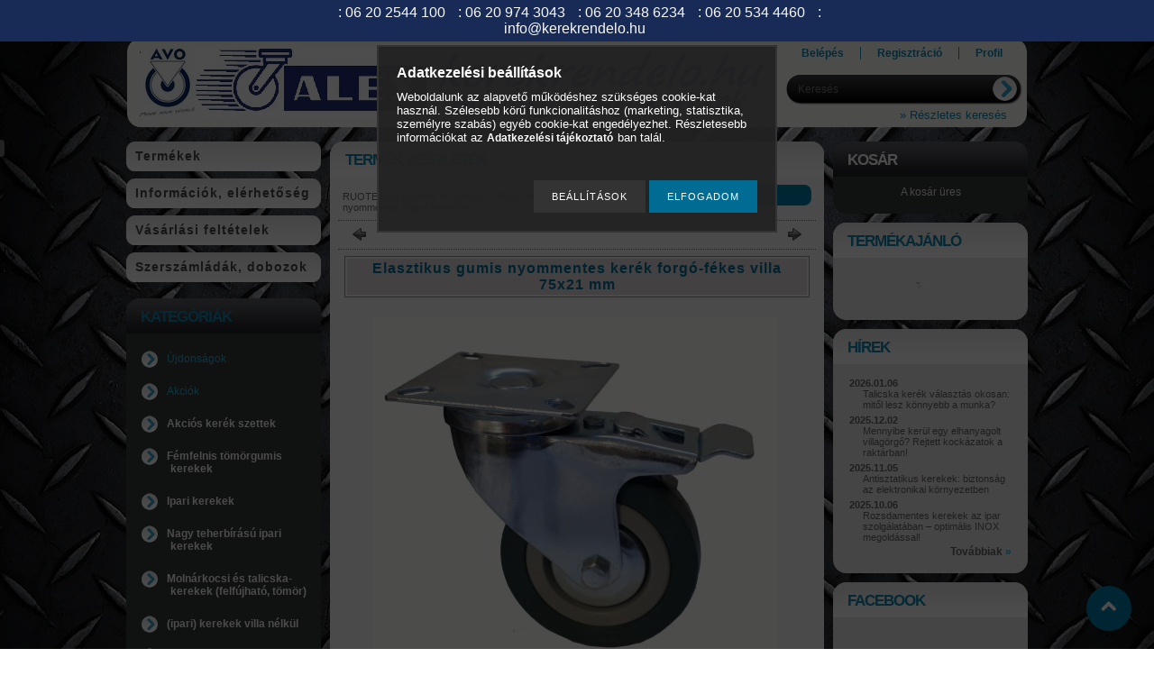

--- FILE ---
content_type: text/html; charset=UTF-8
request_url: https://www.kerekrendelo.hu/Elasztikus-gumis-nyommentes-kerek-forgo-fekes-vill
body_size: 16845
content:
<!DOCTYPE html PUBLIC "-//W3C//DTD XHTML 1.0 Transitional//EN" "http://www.w3.org/TR/xhtml1/DTD/xhtml1-transitional.dtd">
<html xmlns="http://www.w3.org/1999/xhtml" lang="hu" xml:lang="hu" lang="hu" xml:lang="hu" style="background-image:url(https://www.kerekrendelo.hu/shop_pic.php?time=1428929578&width=[element_width]&height=[element_height]&design_element=background_slide_0.jpg);">
<head>
<meta http-equiv="Content-Type" content="text/html; charset=utf-8">
<meta http-equiv="Content-Language" content="HU">
<meta http-equiv="Cache-Control" content="no-cache">
<meta name="description" content="Polipropilén kerék elasztikus gumis nyommentes futófelülettel. Préselt acél villaszerkezet. átmérő: 75 mm teherbírás: 60 kg">
<meta name="robots" content="index, follow">
<meta http-equiv="X-UA-Compatible" content="IE=Edge">
<meta property="og:site_name" content="Kerékrendelő (ipari kerekek és görgők)" />
<meta property="og:title" content="Elasztikus gumis nyommentes kerék forgó-fékes villa 75x21 mm">
<meta property="og:description" content="Polipropilén kerék elasztikus gumis nyommentes futófelülettel. Préselt acél villaszerkezet. átmérő: 75 mm teherbírás: 60 kg">
<meta property="og:type" content="product">
<meta property="og:url" content="https://www.kerekrendelo.hu/Elasztikus-gumis-nyommentes-kerek-forgo-fekes-vill">
<meta property="og:image" content="https://www.kerekrendelo.hu/img/4153/240BISP/240BISP.jpg">
<meta name="google-site-verification" content="_D_qlUPwWikD3izmbteyhgeK5awMYo9MIn4nPIaJV2A">
<meta property="fb:admins" content="662066057202494">

<title>Elasztikus gumis nyommentes kerék forgó-fékes villa 75x21 mm</title>


<script type="text/javascript">
var service_type="shop";
var shop_url_main="https://www.kerekrendelo.hu";
var actual_lang="hu";
var money_len="0";
var money_thousend=" ";
var money_dec=",";
var shop_id=4153;
var unas_design_url="https:"+"/"+"/"+"www.kerekrendelo.hu"+"/"+"!common_design"+"/"+"custom"+"/"+"kerekrendelo.unas.hu"+"/";
var unas_design_code='0';
var unas_base_design_code='1';
var unas_design_ver=2;
var unas_design_subver=0;
var unas_shop_url='https://www.kerekrendelo.hu';
var config_plus=new Array();
config_plus['product_tooltip']=1;
config_plus['cart_redirect']=1;
config_plus['money_type']='Ft';
config_plus['money_type_display']='Ft';
var lang_text=new Array();

var UNAS = UNAS || {};
UNAS.shop={"base_url":'https://www.kerekrendelo.hu',"domain":'www.kerekrendelo.hu',"username":'kerekrendelo.unas.hu',"id":4153,"lang":'hu',"currency_type":'Ft',"currency_code":'HUF',"currency_rate":'1',"currency_length":0,"base_currency_length":0,"canonical_url":'https://www.kerekrendelo.hu/Elasztikus-gumis-nyommentes-kerek-forgo-fekes-vill'};
UNAS.design={"code":'0',"page":'artdet'};
UNAS.api_auth="48251b123394ae1474cf55d0deb89ad2";
UNAS.customer={"email":'',"id":0,"group_id":0,"without_registration":0};
UNAS.shop["category_id"]="189892";
UNAS.shop["sku"]="240BISP";
UNAS.shop["product_id"]="126962484";
UNAS.shop["only_private_customer_can_purchase"] = false;
 

UNAS.text = {
    "button_overlay_close": `Bezár`,
    "popup_window": `Felugró ablak`,
    "list": `lista`,
    "updating_in_progress": `frissítés folyamatban`,
    "updated": `frissítve`,
    "is_opened": `megnyitva`,
    "is_closed": `bezárva`,
    "deleted": `törölve`,
    "consent_granted": `hozzájárulás megadva`,
    "consent_rejected": `hozzájárulás elutasítva`,
    "field_is_incorrect": `mező hibás`,
    "error_title": `Hiba!`,
    "product_variants": `termék változatok`,
    "product_added_to_cart": `A termék a kosárba került`,
    "product_added_to_cart_with_qty_problem": `A termékből csak [qty_added_to_cart] [qty_unit] került kosárba`,
    "product_removed_from_cart": `A termék törölve a kosárból`,
    "reg_title_name": `Név`,
    "reg_title_company_name": `Cégnév`,
    "number_of_items_in_cart": `Kosárban lévő tételek száma`,
    "cart_is_empty": `A kosár üres`,
    "cart_updated": `A kosár frissült`
};


UNAS.text["delete_from_compare"]= `Törlés összehasonlításból`;
UNAS.text["comparison"]= `Összehasonlítás`;

UNAS.text["delete_from_favourites"]= `Törlés a kedvencek közül`;
UNAS.text["add_to_favourites"]= `Kedvencekhez`;






window.lazySizesConfig=window.lazySizesConfig || {};
window.lazySizesConfig.loadMode=1;
window.lazySizesConfig.loadHidden=false;

window.dataLayer = window.dataLayer || [];
function gtag(){dataLayer.push(arguments)};
gtag('js', new Date());
</script>

<script src="https://www.kerekrendelo.hu/!common_packages/jquery/jquery-3.2.1.js?mod_time=1759314984" type="text/javascript"></script>
<script src="https://www.kerekrendelo.hu/!common_packages/jquery/plugins/migrate/migrate.js?mod_time=1759314984" type="text/javascript"></script>
<script src="https://www.kerekrendelo.hu/!common_packages/jquery/plugins/shadowbox3/shadowbox.js?mod_time=1759314984" type="text/javascript"></script>
<script src="https://www.kerekrendelo.hu/!common_packages/jquery/plugins/bgiframe/bgiframe.js?mod_time=1759314984" type="text/javascript"></script>
<script src="https://www.kerekrendelo.hu/!common_packages/jquery/plugins/ajaxqueue/ajaxqueue.js?mod_time=1759314984" type="text/javascript"></script>
<script src="https://www.kerekrendelo.hu/!common_packages/jquery/plugins/color/color.js?mod_time=1759314984" type="text/javascript"></script>
<script src="https://www.kerekrendelo.hu/!common_packages/jquery/plugins/autocomplete/autocomplete.js?mod_time=1759314984" type="text/javascript"></script>
<script src="https://www.kerekrendelo.hu/!common_packages/jquery/plugins/cookie/cookie.js?mod_time=1759314984" type="text/javascript"></script>
<script src="https://www.kerekrendelo.hu/!common_packages/jquery/plugins/treeview/treeview.js?mod_time=1759314984" type="text/javascript"></script>
<script src="https://www.kerekrendelo.hu/!common_packages/jquery/plugins/treeview/treeview.edit.js?mod_time=1759314984" type="text/javascript"></script>
<script src="https://www.kerekrendelo.hu/!common_packages/jquery/plugins/treeview/treeview-unas.async.js?mod_time=1759314984" type="text/javascript"></script>
<script src="https://www.kerekrendelo.hu/!common_packages/jquery/plugins/tools/tools-1.2.7.js?mod_time=1759314984" type="text/javascript"></script>
<script src="https://www.kerekrendelo.hu/!common_packages/jquery/plugins/nivoslider/nivoslider.js?mod_time=1759314984" type="text/javascript"></script>
<script src="https://www.kerekrendelo.hu/!common_packages/jquery/own/shop_common/exploded/common.js?mod_time=1764831093" type="text/javascript"></script>
<script src="https://www.kerekrendelo.hu/!common_packages/jquery/own/shop_common/exploded/common_overlay.js?mod_time=1759314984" type="text/javascript"></script>
<script src="https://www.kerekrendelo.hu/!common_packages/jquery/own/shop_common/exploded/common_shop_popup.js?mod_time=1759314984" type="text/javascript"></script>
<script src="https://www.kerekrendelo.hu/!common_packages/jquery/own/shop_common/exploded/common_start_checkout.js?mod_time=1759314984" type="text/javascript"></script>
<script src="https://www.kerekrendelo.hu/!common_packages/jquery/own/shop_common/exploded/design_1500.js?mod_time=1759314984" type="text/javascript"></script>
<script src="https://www.kerekrendelo.hu/!common_packages/jquery/own/shop_common/exploded/function_change_address_on_order_methods.js?mod_time=1759314984" type="text/javascript"></script>
<script src="https://www.kerekrendelo.hu/!common_packages/jquery/own/shop_common/exploded/function_check_password.js?mod_time=1759314984" type="text/javascript"></script>
<script src="https://www.kerekrendelo.hu/!common_packages/jquery/own/shop_common/exploded/function_check_zip.js?mod_time=1767692285" type="text/javascript"></script>
<script src="https://www.kerekrendelo.hu/!common_packages/jquery/own/shop_common/exploded/function_compare.js?mod_time=1759314984" type="text/javascript"></script>
<script src="https://www.kerekrendelo.hu/!common_packages/jquery/own/shop_common/exploded/function_customer_addresses.js?mod_time=1759314984" type="text/javascript"></script>
<script src="https://www.kerekrendelo.hu/!common_packages/jquery/own/shop_common/exploded/function_delivery_point_select.js?mod_time=1759314984" type="text/javascript"></script>
<script src="https://www.kerekrendelo.hu/!common_packages/jquery/own/shop_common/exploded/function_favourites.js?mod_time=1759314984" type="text/javascript"></script>
<script src="https://www.kerekrendelo.hu/!common_packages/jquery/own/shop_common/exploded/function_infinite_scroll.js?mod_time=1759314984" type="text/javascript"></script>
<script src="https://www.kerekrendelo.hu/!common_packages/jquery/own/shop_common/exploded/function_language_and_currency_change.js?mod_time=1759314984" type="text/javascript"></script>
<script src="https://www.kerekrendelo.hu/!common_packages/jquery/own/shop_common/exploded/function_param_filter.js?mod_time=1764233415" type="text/javascript"></script>
<script src="https://www.kerekrendelo.hu/!common_packages/jquery/own/shop_common/exploded/function_postsale.js?mod_time=1759314984" type="text/javascript"></script>
<script src="https://www.kerekrendelo.hu/!common_packages/jquery/own/shop_common/exploded/function_product_print.js?mod_time=1759314984" type="text/javascript"></script>
<script src="https://www.kerekrendelo.hu/!common_packages/jquery/own/shop_common/exploded/function_product_subscription.js?mod_time=1759314984" type="text/javascript"></script>
<script src="https://www.kerekrendelo.hu/!common_packages/jquery/own/shop_common/exploded/function_recommend.js?mod_time=1759314984" type="text/javascript"></script>
<script src="https://www.kerekrendelo.hu/!common_packages/jquery/own/shop_common/exploded/function_saved_cards.js?mod_time=1759314984" type="text/javascript"></script>
<script src="https://www.kerekrendelo.hu/!common_packages/jquery/own/shop_common/exploded/function_saved_filter_delete.js?mod_time=1759314984" type="text/javascript"></script>
<script src="https://www.kerekrendelo.hu/!common_packages/jquery/own/shop_common/exploded/function_search_smart_placeholder.js?mod_time=1759314984" type="text/javascript"></script>
<script src="https://www.kerekrendelo.hu/!common_packages/jquery/own/shop_common/exploded/function_vote.js?mod_time=1759314984" type="text/javascript"></script>
<script src="https://www.kerekrendelo.hu/!common_packages/jquery/own/shop_common/exploded/page_cart.js?mod_time=1767791927" type="text/javascript"></script>
<script src="https://www.kerekrendelo.hu/!common_packages/jquery/own/shop_common/exploded/page_customer_addresses.js?mod_time=1768291153" type="text/javascript"></script>
<script src="https://www.kerekrendelo.hu/!common_packages/jquery/own/shop_common/exploded/page_order_checkout.js?mod_time=1759314984" type="text/javascript"></script>
<script src="https://www.kerekrendelo.hu/!common_packages/jquery/own/shop_common/exploded/page_order_details.js?mod_time=1759314984" type="text/javascript"></script>
<script src="https://www.kerekrendelo.hu/!common_packages/jquery/own/shop_common/exploded/page_order_methods.js?mod_time=1760086915" type="text/javascript"></script>
<script src="https://www.kerekrendelo.hu/!common_packages/jquery/own/shop_common/exploded/page_order_return.js?mod_time=1759314984" type="text/javascript"></script>
<script src="https://www.kerekrendelo.hu/!common_packages/jquery/own/shop_common/exploded/page_order_send.js?mod_time=1759314984" type="text/javascript"></script>
<script src="https://www.kerekrendelo.hu/!common_packages/jquery/own/shop_common/exploded/page_order_subscriptions.js?mod_time=1759314984" type="text/javascript"></script>
<script src="https://www.kerekrendelo.hu/!common_packages/jquery/own/shop_common/exploded/page_order_verification.js?mod_time=1759314984" type="text/javascript"></script>
<script src="https://www.kerekrendelo.hu/!common_packages/jquery/own/shop_common/exploded/page_product_details.js?mod_time=1759314984" type="text/javascript"></script>
<script src="https://www.kerekrendelo.hu/!common_packages/jquery/own/shop_common/exploded/page_product_list.js?mod_time=1759314984" type="text/javascript"></script>
<script src="https://www.kerekrendelo.hu/!common_packages/jquery/own/shop_common/exploded/page_product_reviews.js?mod_time=1759314984" type="text/javascript"></script>
<script src="https://www.kerekrendelo.hu/!common_packages/jquery/own/shop_common/exploded/page_reg.js?mod_time=1759314984" type="text/javascript"></script>
<script src="https://www.kerekrendelo.hu/!common_packages/jquery/plugins/hoverintent/hoverintent.js?mod_time=1759314984" type="text/javascript"></script>
<script src="https://www.kerekrendelo.hu/!common_packages/jquery/own/shop_tooltip/shop_tooltip.js?mod_time=1759314984" type="text/javascript"></script>
<script src="https://www.kerekrendelo.hu/!common_packages/jquery/plugins/simplyscroll/simplyscroll.js?mod_time=1759314984" type="text/javascript"></script>

<link href="https://www.kerekrendelo.hu/!common_packages/jquery/plugins/autocomplete/autocomplete.css?mod_time=1759314984" rel="stylesheet" type="text/css">
<link href="https://www.kerekrendelo.hu/!common_packages/jquery/plugins/shadowbox3/shadowbox.css?mod_time=1759314984" rel="stylesheet" type="text/css">
<link href="https://www.kerekrendelo.hu/!common_design/base/000001/css/common.css?mod_time=1763385135" rel="stylesheet" type="text/css">
<link href="https://www.kerekrendelo.hu/!common_design/base/000001/css/page.css?mod_time=1759314985" rel="stylesheet" type="text/css">
<link href="https://www.kerekrendelo.hu/!common_design/base/000001/css/box.css?mod_time=1759314985" rel="stylesheet" type="text/css">
<link href="https://www.kerekrendelo.hu/!common_design/custom/kerekrendelo.unas.hu/css/layout.css?mod_time=1445432289" rel="stylesheet" type="text/css">
<link href="https://www.kerekrendelo.hu/!common_design/base/000001/css/design.css?mod_time=1759314985" rel="stylesheet" type="text/css">
<link href="https://www.kerekrendelo.hu/!common_design/custom/kerekrendelo.unas.hu/css/design_custom.css?mod_time=1445432289" rel="stylesheet" type="text/css">
<link href="https://www.kerekrendelo.hu/!common_design/custom/kerekrendelo.unas.hu/css/custom.css?mod_time=1445432289" rel="stylesheet" type="text/css">
<link href="https://www.kerekrendelo.hu/!common_design/custom/kerekrendelo.unas.hu/element/own.css?mod_time=1736236829" rel="stylesheet" type="text/css">

<link href="https://www.kerekrendelo.hu/Elasztikus-gumis-nyommentes-kerek-forgo-fekes-vill" rel="canonical">
<link href="https://www.kerekrendelo.hu/shop_ordered/4153/design_pic/favicon.ico" rel="shortcut icon">
<script type="text/javascript">
        var google_consent=1;
    
        gtag('consent', 'default', {
           'ad_storage': 'denied',
           'ad_user_data': 'denied',
           'ad_personalization': 'denied',
           'analytics_storage': 'denied',
           'functionality_storage': 'denied',
           'personalization_storage': 'denied',
           'security_storage': 'granted'
        });

    
        gtag('consent', 'update', {
           'ad_storage': 'denied',
           'ad_user_data': 'denied',
           'ad_personalization': 'denied',
           'analytics_storage': 'denied',
           'functionality_storage': 'denied',
           'personalization_storage': 'denied',
           'security_storage': 'granted'
        });

        </script>
    <script async src="https://www.googletagmanager.com/gtag/js?id=G-EBJGZD9X6G"></script>    <script type="text/javascript">
    gtag('config', 'G-EBJGZD9X6G');

        </script>
        <script type="text/javascript">
    var google_analytics=1;

                gtag('event', 'view_item', {
              "currency": "HUF",
              "value": '2290',
              "items": [
                  {
                      "item_id": "240BISP",
                      "item_name": "Elasztikus gumis nyommentes kerék forgó-fékes villa 75x21 mm",
                      "item_category": "Bútor és intézményi kerekek/szürke nyommentes talpas kerekek",
                      "price": '2290'
                  }
              ],
              'non_interaction': true
            });
               </script>
           <script type="text/javascript">
        gtag('config', 'AW-1007632535',{'allow_enhanced_conversions':true});
                </script>
            <script type="text/javascript">
        var google_ads=1;

                gtag('event','remarketing', {
            'ecomm_pagetype': 'product',
            'ecomm_prodid': ["240BISP"],
            'ecomm_totalvalue': 2290        });
            </script>
        <!-- Google Tag Manager -->
    <script>(function(w,d,s,l,i){w[l]=w[l]||[];w[l].push({'gtm.start':
            new Date().getTime(),event:'gtm.js'});var f=d.getElementsByTagName(s)[0],
            j=d.createElement(s),dl=l!='dataLayer'?'&l='+l:'';j.async=true;j.src=
            'https://www.googletagmanager.com/gtm.js?id='+i+dl;f.parentNode.insertBefore(j,f);
        })(window,document,'script','dataLayer','GTM-5L2P2TN');</script>
    <!-- End Google Tag Manager -->

    
</head>

<body class='design_ver2' id="ud_shop_artdet" style="background-image:url(https://www.kerekrendelo.hu/shop_pic.php?time=1428929578&width=[element_width]&height=[element_height]&design_element=background_slide_0.jpg);">
    <!-- Google Tag Manager (noscript) -->
    <noscript><iframe src="https://www.googletagmanager.com/ns.html?id=GTM-5L2P2TN"
                      height="0" width="0" style="display:none;visibility:hidden"></iframe></noscript>
    <!-- End Google Tag Manager (noscript) -->
        <div id="fb-root"></div>
    <script>
        window.fbAsyncInit = function() {
            FB.init({
                xfbml            : true,
                version          : 'v22.0'
            });
        };
    </script>
    <script async defer crossorigin="anonymous" src="https://connect.facebook.net/hu_HU/sdk.js"></script>
    <div id="image_to_cart" style="display:none; position:absolute; z-index:100000;"></div>
<div class="overlay_common overlay_warning" id="overlay_cart_add"></div>
<script type="text/javascript">$(document).ready(function(){ overlay_init("cart_add",{"onBeforeLoad":false}); });</script>
<div id="overlay_login_outer"></div>	
	<script type="text/javascript">
	$(document).ready(function(){
	    var login_redir_init="";

		$("#overlay_login_outer").overlay({
			onBeforeLoad: function() {
                var login_redir_temp=login_redir_init;
                if (login_redir_act!="") {
                    login_redir_temp=login_redir_act;
                    login_redir_act="";
                }

									$.ajax({
						type: "GET",
						async: true,
						url: "https://www.kerekrendelo.hu/shop_ajax/ajax_popup_login.php",
						data: {
							shop_id:"4153",
							lang_master:"hu",
                            login_redir:login_redir_temp,
							explicit:"ok",
							get_ajax:"1"
						},
						success: function(data){
							$("#overlay_login_outer").html(data);
							if (unas_design_ver >= 5) $("#overlay_login_outer").modal('show');
							$('#overlay_login1 input[name=shop_pass_login]').keypress(function(e) {
								var code = e.keyCode ? e.keyCode : e.which;
								if(code.toString() == 13) {		
									document.form_login_overlay.submit();		
								}	
							});	
						}
					});
								},
			top: 200,
			mask: {
	color: "#000000",
	loadSpeed: 200,
	maskId: "exposeMaskOverlay",
	opacity: 0.7
},
			closeOnClick: (config_plus['overlay_close_on_click_forced'] === 1),
			onClose: function(event, overlayIndex) {
				$("#login_redir").val("");
			},
			load: false
		});
		
			});
	function overlay_login() {
		$(document).ready(function(){
			$("#overlay_login_outer").overlay().load();
		});
	}
	function overlay_login_remind() {
        if (unas_design_ver >= 5) {
            $("#overlay_remind").overlay().load();
        } else {
            $(document).ready(function () {
                $("#overlay_login_outer").overlay().close();
                setTimeout('$("#overlay_remind").overlay().load();', 250);
            });
        }
	}

    var login_redir_act="";
    function overlay_login_redir(redir) {
        login_redir_act=redir;
        $("#overlay_login_outer").overlay().load();
    }
	</script>  
	<div class="overlay_common overlay_info" id="overlay_remind"></div>
<script type="text/javascript">$(document).ready(function(){ overlay_init("remind",[]); });</script>

	<script type="text/javascript">
    	function overlay_login_error_remind() {
		$(document).ready(function(){
			load_login=0;
			$("#overlay_error").overlay().close();
			setTimeout('$("#overlay_remind").overlay().load();', 250);	
		});
	}
	</script>  
	<div class="overlay_common overlay_info" id="overlay_newsletter"></div>
<script type="text/javascript">$(document).ready(function(){ overlay_init("newsletter",[]); });</script>

<script type="text/javascript">
function overlay_newsletter() {
    $(document).ready(function(){
        $("#overlay_newsletter").overlay().load();
    });
}
</script>
<div class="overlay_common overlay_error" id="overlay_script"></div>
<script type="text/javascript">$(document).ready(function(){ overlay_init("script",[]); });</script>
    <script>
    $(document).ready(function() {
        $.ajax({
            type: "GET",
            url: "https://www.kerekrendelo.hu/shop_ajax/ajax_stat.php",
            data: {master_shop_id:"4153",get_ajax:"1"}
        });
    });
    </script>
    

<div id='banner_popup_content'></div>



<div id="container">
	
	<div id="header">
    	<div id="header_top">
          <div id="money_lang">
            <div id="money"></div>
            <div id="lang"></div>
            <div class="clear_fix"></div>
          </div>
        </div>	
    	<div id="header_container">
        	<div id="header_container_left">
            	<div id="logo"><div id='head_content'><!-- UnasElement {type:slide} -->
<div id="head_slide" class="nivoSlider" style="width:700px; height:80px;">
	<a id="head_slide_0" href="https://www.kerekrendelo.hu/"><img src="https://www.kerekrendelo.hu/shop_pic.php?time=1521576419&width=700&height=80&design_element=head_slide_0.jpg" width="700" height="80" border="0" title="ipari kerekek és görgők" alt="ipari kerekek és görgők" style="width:700px; height:80px;" /></a>
</div>
</div></div>
            </div>
            <div id="header_container_right">
            	<div id="menu_top">
                	<ul>
						<li class="login">
    
        
            
                <script type='text/javascript'>
                    function overlay_login() {
                        $(document).ready(function(){
                            $("#overlay_login_outer").overlay().load();
                        });
                    }
                </script>
                <a href="javascript:overlay_login();" class="text_normal">Belépés</a>
            

            
        

        
        

        

    
</li>
                        <li><a href="https://www.kerekrendelo.hu/shop_reg.php"><strong>Regisztráció</strong></a></li>                    
                        <li><a href="https://www.kerekrendelo.hu/shop_order_track.php"><strong>Profil</strong></a>	</li>
                    </ul>         
                </div>
                <div id="search"><div id='box_search_content' class='box_content'>
    <form name="form_include_search" id="form_include_search" action="https://www.kerekrendelo.hu/shop_search.php" method="get">
        <div class='box_search_field'><label><span class="text_small">Kifejezés:</span></label><span class="text_input"><input name="q" id="box_search_input" type="text" maxlength="255" class="text_small js-search-input" value="" placeholder="Keresés" /></span></div>
        <div class='box_search_button'><span class="text_button"><input type="submit" value="" class="text_small" /></span></div>
    </form>
</div></div>
                <div class="clear_fix"></div>
                <div id="adv_search"><a href="https://www.kerekrendelo.hu/shop_searchcomplex.php"><strong>&raquo; Részletes keresés</strong></a></div>
            </div>  
            <div class="clear_fix"></div>     
        </div>	
        <div id="header_bottom"><!-- --></div>

    </div>
    
    <div id="content">
    	<div id="content_top"><!-- --></div>
        <div id="content_container_outer"><div id="content_container"><div id="content_container_inner">    	
            <div id="left">
                <div id="menu">
                    <div class="menu_top"><!-- --></div>	
                    <div class="menu_container">
                    	<div id="menu_shop"><div id="menu_content4"><ul><li class="menu_item_1"><span class="menu_item_inner"><a href="https://www.kerekrendelo.hu/sct/0/"><strong>Termékek</strong></a></span></li><li class="menu_item_2"><span class="menu_item_inner"><a href="https://www.kerekrendelo.hu/shop_contact.php"><strong>Információk, elérhetőség</strong></a></span></li><li class="menu_item_3"><span class="menu_item_inner"><a href="https://www.kerekrendelo.hu/shop_help.php"><strong>Vásárlási feltételek</strong></a></span></li></ul></div></div>
                        <div id="menu_cms"><div id="menu_content5"><ul><li class="menu_item_plus menu_item_1" id="menu_item_id_722938"><span class="menu_item_inner"><a href="http://tayg.hu/" target="_blank"><strong>Szerszámládák, dobozok</strong></a></span></li></ul></div></div>
                    </div>
						<script>
						   $("#menu_cms ul a").each (function(){
							   	if ($($(this).parents("li:first").find("ul.menu_content_sub")).length!=0) {
									$(this).attr("Onclick","return false");
								}	
							});
							$("#menu_cms ul a").click(function () {
								var ul_div=$(this).parents("li:first").find("ul.menu_content_sub:first");
								if ($(ul_div).length!=0) {
									if ($(ul_div).attr("class").indexOf("opened")!=-1){
										$(ul_div).removeClass("opened");
										$(ul_div).hide();		
									} else {
										$(ul_div).addClass("opened");
										$(ul_div).show();
									}
								}
						   });	
                        </script>                    
                    <div class="menu_bottom"><!-- --></div>
                </div>
            
                <div id="box_left">
                    <div id='box_container_shop_cat' class='box_container_1'>
                    <div class="box_left_top"><!-- --></div>
                    <div class="box_left_title">Kategóriák</div>
                    <div class="box_left_container"><div id='box_cat_content' class='box_content box_cat_type_ajax'><ul id='box_cat_main'><li id='box_cat_spec_new'><span class='box_cat_spec'><a href='https://www.kerekrendelo.hu/shop_artspec.php?artspec=2' class='text_small'><span class='text_color_fault'>Újdonságok</span></a></span></li><li id='box_cat_spec_akcio'><span class='box_cat_spec'><a href='https://www.kerekrendelo.hu/shop_artspec.php?artspec=1' class='text_small'><span class='text_color_fault'>Akciók</span></a></span></li><li id='box_cat_1_742325' class=' hasChildren'><span class='text_small box_cat_style0 box_cat_level0 text_style_strong box_cat_click_level0'>Akciós kerék szettek</span>
<ul style="display: none;"><li><span class="placeholder">&nbsp;</span></li></ul></li><li id='box_cat_1_602221' class=' hasChildren'><span class='text_small box_cat_style0 box_cat_level0 text_style_strong box_cat_click_level0'>Fémfelnis tömörgumis kerekek</span>
<ul style="display: none;"><li><span class="placeholder">&nbsp;</span></li></ul></li><li id='box_cat_1_149022' class=' hasChildren'><span class='text_small box_cat_style0 box_cat_level0 text_style_strong box_cat_click_level0'>Ipari kerekek</span>
<ul style="display: none;"><li><span class="placeholder">&nbsp;</span></li></ul></li><li id='box_cat_1_370907' class=' hasChildren'><span class='text_small box_cat_style0 box_cat_level0 text_style_strong box_cat_click_level0'>Nagy teherbírású ipari kerekek</span>
<ul style="display: none;"><li><span class="placeholder">&nbsp;</span></li></ul></li><li id='box_cat_1_343130' class=' hasChildren'><span class='text_small box_cat_style0 box_cat_level0 text_style_strong box_cat_click_level0'>Molnárkocsi és talicska-kerekek (felfújható, tömör)</span>
<ul style="display: none;"><li><span class="placeholder">&nbsp;</span></li></ul></li><li id='box_cat_1_404825' class=' hasChildren'><span class='text_small box_cat_style0 box_cat_level0 text_style_strong box_cat_click_level0'>(ipari) kerekek villa nélkül</span>
<ul style="display: none;"><li><span class="placeholder">&nbsp;</span></li></ul></li><li id='box_cat_1_299839' class=''><span class='text_small box_cat_style0 box_cat_level0 text_style_strong'><a href='https://www.kerekrendelo.hu/spl/299839/Villagorgo-emelohoz-targoncahoz' class='text_small text_style_strong box_cat_click_level0' >Villagörgő emelőhöz, targoncához</a></span></li><li id='box_cat_1_406902' class=''><span class='text_small box_cat_style0 box_cat_level0 text_style_strong'><a href='https://www.kerekrendelo.hu/Targonca-kerekek' class='text_small text_style_strong box_cat_click_level0' >Targonca kerekek</a></span></li><li id='box_cat_1_231977' class=' hasChildren'><span class='text_small box_cat_style0 box_cat_level0 text_style_strong box_cat_click_level0'>Hőálló ipari kerekek</span>
<ul style="display: none;"><li><span class="placeholder">&nbsp;</span></li></ul></li><li id='box_cat_1_479475' class=' open'><span class='text_small box_cat_style0 box_cat_level0 text_style_strong box_cat_click_level0'>Bútor és intézményi kerekek</span><ul><li id='box_cat_2_189892' class=''><span class='text_small box_cat_style1 box_cat_level2 text_color_fault text_style_strong'><a href='https://www.kerekrendelo.hu/spl/189892/szurke-nyommentes-talpas-kerekek' class='text_small text_color_fault text_style_strong box_cat_click_level2' >szürke nyommentes talpas kerekek</a></span></li><li id='box_cat_2_741642' class=''><span class='text_small box_cat_style1 box_cat_level2'><a href='https://www.kerekrendelo.hu/spl/741642/szurke-nyommentes-hatfuratos-kerekek' class='text_small box_cat_click_level2' >szürke nyommentes hátfuratos kerekek</a></span></li><li id='box_cat_2_917150' class=''><span class='text_small box_cat_style1 box_cat_level2'><a href='https://www.kerekrendelo.hu/forgoszek_gorgo' class='text_small box_cat_click_level2' >forgószék (irodaszék) görgő</a></span></li><li id='box_cat_2_245924' class=''><span class='text_small box_cat_style1 box_cat_level2'><a href='https://www.kerekrendelo.hu/butorkerek' class='text_small box_cat_click_level2' >kis bútor kerekek (50 mm-ig)</a></span></li><li id='box_cat_2_916496' class=''><span class='text_small box_cat_style1 box_cat_level2'><a href='https://www.kerekrendelo.hu/spl/916496/fix-butor-kerekek-50-mm-ig' class='text_small box_cat_click_level2' >fix bútor kerekek (50 mm-ig)</a></span></li><li id='box_cat_2_790096' class=''><span class='text_small box_cat_style1 box_cat_level2'><a href='https://www.kerekrendelo.hu/spl/790096/szurke-gumis-krom-kerek' class='text_small box_cat_click_level2' >szürke gumis króm kerék</a></span></li><li id='box_cat_2_756128' class=''><span class='text_small box_cat_style1 box_cat_level2'><a href='https://www.kerekrendelo.hu/spl/756128/muanyag-villas-es-design-kerekek' class='text_small box_cat_click_level2' >műanyag villás és design kerekek</a></span></li><li id='box_cat_2_453127' class=''><span class='text_small box_cat_style1 box_cat_level2'><a href='https://www.kerekrendelo.hu/butorgorgo' class='text_small box_cat_click_level2' >Dupla-kerekes görgők</a></span></li><li id='box_cat_2_708113' class=' hasChildren'><span class='text_small box_cat_style1 box_cat_level2 box_cat_click_level2'>Expanderek</span>
<ul style="display: none;"><li><span class="placeholder">&nbsp;</span></li></ul></li></ul></li><li id='box_cat_1_403304' class=' hasChildren'><span class='text_small box_cat_style0 box_cat_level0 text_style_strong box_cat_click_level0'>INOX, rozsdamentes ipari kerekek</span>
<ul style="display: none;"><li><span class="placeholder">&nbsp;</span></li></ul></li><li id='box_cat_1_460410' class=''><span class='text_small box_cat_style0 box_cat_level0 text_style_strong'><a href='https://www.kerekrendelo.hu/antisztatikus' class='text_small text_style_strong box_cat_click_level0' >Antisztatikus kerekek (elektromosan vezető, ESD)</a></span></li><li id='box_cat_1_252479' class=' hasChildren'><span class='text_small box_cat_style0 box_cat_level0 text_style_strong box_cat_click_level0'>Segédanyagok szereléshez (talp lemez, csavar, persely...)</span>
<ul style="display: none;"><li><span class="placeholder">&nbsp;</span></li></ul></li><li id='box_cat_1_600374' class=''><span class='text_small box_cat_style0 box_cat_level0 text_style_strong'><a href='https://www.kerekrendelo.hu/spl/600374/Keszlet-kiarusitas-maradek-kerekek-limitalt-szamba' class='text_small text_style_strong box_cat_click_level0' >Készlet kiárusítás (maradék kerekek limitált számban)</a></span></li><li id='box_cat_1_851942' class=''><span class='text_small box_cat_style0 box_cat_level0 text_style_strong'><a href='https://www.kerekrendelo.hu/kerekkereso' class='text_small text_style_strong box_cat_click_level0' >KERÉK KERESŐ</a></span></li></ul></div></div>
                    <div class="box_left_bottom"><!-- --></div>	
                    </div><div id='box_container_shop_top' class='box_container_2'>
                    <div class="box_left_top"><!-- --></div>
                    <div class="box_left_title">TOP termékek</div>
                    <div class="box_left_container"><div id='box_top_content' class='box_content box_top_content'><div class='box_content_ajax' data-min-length='4'></div><script type="text/javascript">
	$.ajax({
		type: "GET",
		async: true,
		url: "https://www.kerekrendelo.hu/shop_ajax/ajax_box_top.php",
		data: {
			box_id:"",
			cat_endid:"189892",
			get_ajax:1,
			shop_id:"4153",
			lang_master:"hu"
		},
		success: function(result){
			$("#box_top_content").html(result);
		}
	});
</script>
</div></div>
                    <div class="box_left_bottom"><!-- --></div>	
                    </div><div id='box_container_home_banner2_1' class='box_container_3'>
                    <div class="box_left_top"><!-- --></div>
                    <div class="box_left_title">Bankkártyás fizetés</div>
                    <div class="box_left_container"><div id='box_banner_22912' class='box_content'><div class='box_txt text_normal'><p style="text-align: center;"><img src="https://www.kerekrendelo.hu/shop_ordered/4153/pic/bankkartya.jpg" alt="" width="180" height="127" /></p></div></div></div>
                    <div class="box_left_bottom"><!-- --></div>	
                    </div><div id='box_container_home_banner2_2' class='box_container_4'>
                    <div class="box_left_top"><!-- --></div>
                    <div class="box_left_title">Elérhetőségek</div>
                    <div class="box_left_container"><div id='box_banner_60866' class='box_content'><div class='box_txt text_normal'><div itemscope="" itemtype="http://schema.org/Organization" style="text-align: center;"><span itemprop="name">Szerviztanácsadó Kft.</span><br /><span itemprop="telephone" style="color: #3366ff;"><a style="color: #3366ff;" href="tel:+36209743043">+36-20 974-3043</a></span><br /><span itemprop="telephone" style="color: #3366ff;"><a style="color: #3366ff;" href="tel:+36203486234">+36 20 348-6234</a></span><br /><span itemprop="telephone" style="color: #3366ff;"><a style="color: #3366ff;" href="tel:+36202544100">+36 20 254 4100</a></span></div>
<div itemscope="" itemtype="http://schema.org/Organization" style="text-align: center;"><span style="color: #3366ff;"><a href="tel:+36205344460" style="color: #3366ff;">+36 20 534 4460</a></span></div>
<div itemscope="" itemtype="http://schema.org/Organization" style="text-align: center;"><span itemprop="email" style="color: #3366ff;"><a style="color: #3366ff;" href="mailto:info@kerekrendelo.hu">info@kerekrendelo.hu</a></span><span itemprop="address" itemscope="" itemtype="http://schema.org/PostalAddress"><br /><strong><span itemprop="postalCode">2142 </span><span itemprop="addressLocality">Nagytarcsa</span></strong><br /><strong><span itemprop="streetAddress">Déri Miksa utca 10/B</span></strong></span></div>
<div itemscope="" itemtype="http://schema.org/Organization" style="text-align: center;"><span itemprop="address" itemscope="" itemtype="http://schema.org/PostalAddress"><strong><span itemprop="streetAddress">(Berdó II. ipari park) </span></strong></span><span itemprop="address" itemscope="" itemtype="http://schema.org/PostalAddress"></span></div>
<p><br /><br /><br /></p></div></div></div>
                    <div class="box_left_bottom"><!-- --></div>	
                    </div>
                </div>
            </div>
            
            <div id="center">
				<div id="slideshow">
                <div id="slideshow_frame_left"></div>
                <div id="slideshow_frame_right"></div>                
                
                </div>
                <div id="body">
                    <div id="body_top"><!-- --></div>	
                    <div id="body_title">
    <div id='title_content' class='title_content_noh'>
    
        Termék részletek
    
    </div>
</div>	
                    <div id="body_container"><div id='page_content_outer'>











<div id='page_artdet_content' class='page_content'>
	
    <script language="javascript" type="text/javascript">
<!--
var lang_text_warning=`Figyelem!`
var lang_text_required_fields_missing=`Kérjük töltse ki a kötelező mezők mindegyikét!`
function formsubmit_artdet() {
   cart_add("240BISP","",null,1)
}
$(document).ready(function(){
	select_base_price("240BISP",1);
	
	
});
// -->
</script>

	

	<div class='page_artdet_head'>
        <div class='page_artdet_dispcat'><span class="text_small"><a href="https://www.kerekrendelo.hu/" class="text_small breadcrumb_item breadcrumb_main">RUOTE ipari kerekek és görgők</a><span class='breadcrumb_sep'> &gt;</span><a href="https://www.kerekrendelo.hu/sct/479475/Butor-es-intezmenyi-kerekek" class="text_small breadcrumb_item">Bútor és intézményi kerekek</a><span class='breadcrumb_sep'> &gt;</span><a href="https://www.kerekrendelo.hu/spl/189892/szurke-nyommentes-talpas-kerekek" class="text_small breadcrumb_item">szürke nyommentes talpas kerekek</a></span></div>
        <div class='page_artdet_buttonback'><span class="text_button"><input name="button" type="button" class="text_small" value="Vissza" onclick="location.href='https://www.kerekrendelo.hu/sct/189892/szurke-nyommentes-talpas-kerekek'" /></span></div>
        <div class='clear_fix'></div>
    </div>
    <div class='page_hr'><hr/></div> 
    
	
        <div class='page_artdet_prev'>
            <div class='page_artdet_prev_left'><a href="javascript:product_det_prevnext('https://www.kerekrendelo.hu/Elasztikus-gumis-nyommentes-kerek-forgo-fekes-vill','?cat=189892&sku=240BISP&action=prev_js')" class="text_normal page_artdet_prev_icon" rel="nofollow"><strong>&nbsp;</strong></a></div>
            <div class='page_artdet_prev_right'><a href="javascript:product_det_prevnext('https://www.kerekrendelo.hu/Elasztikus-gumis-nyommentes-kerek-forgo-fekes-vill','?cat=189892&sku=240BISP&action=next_js')" class="text_normal page_artdet_next_icon" rel="nofollow"><strong>&nbsp;</strong></a></div>
    
            <div class='clear_fix'></div>
        </div>
        <div class='page_hr'><hr/></div>
    
        
	
    
	    <div>
        
        <form name="form_temp_artdet">

        
        <div class='page_artdet_name_outer border_1'>
        <div class='page_artdet_name bg_color_light2'><h1><span class="text_bigger"><strong><span class="text_style_spacing">
          Elasztikus gumis nyommentes kerék forgó-fékes villa 75x21 mm

        </span></strong></span></h1></div>
        </div>
        
        <div class='page_artdet_pic'>
        <table cellpadding="0" cellspacing="0" border="0">
                <tr>
                  <td class='page_artdet_frame_topleft'></td>
                  <td class='page_artdet_frame_top'></td>
                  <td class='page_artdet_frame_topright'></td>
                </tr>
                <tr>
                  <td class='page_artdet_frame_left'></td>
                  <td class='page_artdet_frame_content'><span class="text_normal"><a href="https://www.kerekrendelo.hu/img/4153/240BISP/240BISP.jpg?time=1688731073" class="text_normal zoom" target="_blank" rel="shadowbox[artpic];width=1000;height=850;options={counterType:'skip',continuous:false,animSequence:'sync'}" title="Elasztikus gumis nyommentes kerék forgó-fékes villa 75x21 mm"><img id="main_image" src="https://www.kerekrendelo.hu/img/4153/240BISP/450x450/240BISP.jpg?time=1688731073" alt="Elasztikus gumis nyommentes kerék forgó-fékes villa 75x21 mm" title="Elasztikus gumis nyommentes kerék forgó-fékes villa 75x21 mm"  /></a></span></td>
                  <td class='page_artdet_frame_right'></td>
                </tr>
                <tr>
                  <td class='page_artdet_frame_bottomleft'></td>
                  <td class='page_artdet_frame_bottom'></td>
                  <td class='page_artdet_frame_bottomright'></td>
                </tr>
        </table>
        
        
        </div>
        
        
        
        <div class='page_hr'><hr/></div>

        

        
        
        
        <div id="page_artdet_price">
				
        
            	<div class="page_design_item">
<div class="page_design_fault_out ">
<div class="page_design_fault_text"><span class="text_normal"><span class="text_color_fault2"><strong>
</strong></span></span></div>
<div class="page_design_main border_2">
<table border="0" cellpadding="0" cellspacing="0">
<tr><td class="page_design_name bg_color_light3"><span class="text_normal">
<strong>Termék ára</strong></span></td>
<td class="page_design_name_content bg_color_light2"><div class="page_design_content"><div class="text_normal">

        
                
                    <div class="page_artdet_price_net"><span class="text_normal">
                        
                        <span id='price_net_netto_240BISP' class='price_net_netto_240BISP'>1 803</span> Ft + ÁFA
                    </span></div>
                
        
                
                
                

				

				
                
                
    
            <div class="page_design_content_icon"></div>
</div></div></td></tr></table>
</div>
</div>
</div>
        </div>
        

        

        
        <div id="page_artdet_cart">
            <div class="page_design_item">
<div class="page_design_fault_out ">
<div class="page_design_fault_text"><span class="text_normal"><span class="text_color_fault2"><strong>
</strong></span></span></div>
<div class="page_design_main border_2">
<table border="0" cellpadding="0" cellspacing="0">
<tr><td class="page_design_name bg_color_light3"><span class="text_normal">
<strong>Termék kosárba helyezése</strong></span></td>
<td class="page_design_name_content bg_color_light2"><div class="page_design_content"><div class="text_normal">

            
                
                	<table border="0" cellspacing="0" cellpadding="0" class="page_artdet_cart_table"><tr>
                    <td class="text_normal" id="page_artdet_cart_input"><span class="text_input"><input name="db" id="db_240BISP" type="text" value="1" maxlength="7" class="text_normal page_qty_input"  data-min="1" data-max="999999" data-step="1"/></span> <span class="cart_input_unit">db</span></td>
                    <td class="text_normal" id="page_artdet_cart_image"><a href="javascript:cart_add('240BISP','',null,1);"  class="text_normal" title="Kosárba" id="page_artdet_addtocart"><img src="https://www.kerekrendelo.hu/!common_design/custom/kerekrendelo.unas.hu/image/_kiskosar_.gif" alt="Kosárba" title="Kosárba" /></a></td>
                    <td class="text_normal" id="page_artdet_cart_text">
                        <span id="page_artdet_cart_text_left"></span>
                        <span id="page_artdet_cart_text_center"><a href="javascript:cart_add('240BISP','',null,1);"  class="text_small">Kosárba</a> </span>
                        <span id="page_artdet_cart_text_right"></span>
                    </td>
                    </tr></table>
                
                
                                                
            
             <div class="page_design_content_icon"></div>
</div></div></td></tr></table>
</div>
</div>
</div>
        </div>
        
        
        

        

        
        
		
        
        

        

        

        

        <script type="text/javascript">
            var open_cetelem=false;
            $("#page_artdet_credit_head").click(function() {
                if(!open_cetelem) {
                    $("#page_artdet_credit").slideDown( "100", function() {});
                    open_cetelem = true;
                } else {
                    $("#page_artdet_credit").slideUp( "100", function() {});
                    open_cetelem = false;
                }
            });

            var open_cofidis=false;
            $("#page_artdet_cofidis_credit_head").click(function() {
                if(!open_cofidis) {
                    $("#page_artdet_cofidis_credit").slideDown( "100", function() {});
                    open_cofidis = true;
                } else {
                    $("#page_artdet_cofidis_credit").slideUp( "100", function() {});
                    open_cofidis = false;
                }
            });

            var open_otp_aruhitel=false;
            $("#page_artdet_otp_aruhitel_credit_head").click(function() {
                if(!open_otp_aruhitel) {
                    $("#page_artdet_otp_aruhitel_credit").slideDown( "100", function() {});
                    open_otp_aruhitel = true;
                } else {
                    $("#page_artdet_otparuhitel_credit").slideUp( "100", function() {});
                    open_otp_aruhitel = false;
                }
            });
        </script>
        
        
            
        
        
        

		

        
        
        

        
        
        
        <input type="hidden" name="egyeb_nev1" id="temp_egyeb_nev1" value="" /><input type="hidden" name="egyeb_list1" id="temp_egyeb_list1" value="" /><input type="hidden" name="egyeb_nev2" id="temp_egyeb_nev2" value="" /><input type="hidden" name="egyeb_list2" id="temp_egyeb_list2" value="" /><input type="hidden" name="egyeb_nev3" id="temp_egyeb_nev3" value="" /><input type="hidden" name="egyeb_list3" id="temp_egyeb_list3" value="" />
        
        
        <div id="page_artdet_cikk">
            <div class="page_design_item">
<div class="page_design_fault_out ">
<div class="page_design_fault_text"><span class="text_normal"><span class="text_color_fault2"><strong>
</strong></span></span></div>
<div class="page_design_main border_2">
<table border="0" cellpadding="0" cellspacing="0">
<tr><td class="page_design_name bg_color_light3"><span class="text_normal">
<strong>Cikkszám</strong></span></td>
<td class="page_design_name_content bg_color_light2"><div class="page_design_content"><div class="text_normal">
<span>240BISP</span><div class="page_design_content_icon"></div>
</div></div></td></tr></table>
</div>
</div>
</div>
        </div>
        

        </form>

        
        
            <div id="page_artdet_social_icon">
                <div class="page_design_item">
<div class="page_design_fault_out ">
<div class="page_design_fault_text"><span class="text_normal"><span class="text_color_fault2"><strong>
</strong></span></span></div>
<div class="page_design_main border_2">
<table border="0" cellpadding="0" cellspacing="0">
<tr><td class="page_design_name bg_color_light3"><span class="text_normal">
<strong>Megosztom</strong></span></td>
<td class="page_design_name_content bg_color_light2"><div class="page_design_content"><div class="text_normal">
<div class='page_artdet_social_icon_div' id='page_artdet_social_icon_facebook' onclick='window.open("https://www.facebook.com/sharer.php?u=https%3A%2F%2Fwww.kerekrendelo.hu%2FElasztikus-gumis-nyommentes-kerek-forgo-fekes-vill")' title='Facebook'></div><div class='page_artdet_social_icon_div' id='page_artdet_social_icon_pinterest' onclick='window.open("http://www.pinterest.com/pin/create/button/?url=https%3A%2F%2Fwww.kerekrendelo.hu%2FElasztikus-gumis-nyommentes-kerek-forgo-fekes-vill&media=https%3A%2F%2Fwww.kerekrendelo.hu%2Fimg%2F4153%2F240BISP%2F240BISP.jpg&description=Elasztikus+gumis+nyommentes+ker%C3%A9k+forg%C3%B3-f%C3%A9kes+villa+75x21+mm")' title='Pinterest'></div><div style='width:5px; height:20px;' class='page_artdet_social_icon_div page_artdet_social_icon_space'><!-- --></div><div style='width:95px;' class='page_artdet_social_icon_div' id='page_artdet_social_icon_like'><div class="fb-like" data-href="https://www.kerekrendelo.hu/Elasztikus-gumis-nyommentes-kerek-forgo-fekes-vill" data-width="95" data-layout="button_count" data-action="like" data-size="small" data-share="false" data-lazy="true"></div><style type="text/css">.fb-like.fb_iframe_widget > span { height: 21px !important; }</style></div><div class="page_design_content_icon"></div>
</div></div></td></tr></table>
</div>
</div>
</div>
                <div class="clear_fix"></div>
            </div>
        
        
        
            <div id="page_artdet_func_icon">
                <div class="page_design_item">
<div class="page_design_fault_out ">
<div class="page_design_fault_text"><span class="text_normal"><span class="text_color_fault2"><strong>
</strong></span></span></div>
<div class="page_design_main border_2">
<table border="0" cellpadding="0" cellspacing="0">
<tr><td class="page_design_name bg_color_light3"><span class="text_normal">
<strong>Funkciók</strong></span></td>
<td class="page_design_name_content bg_color_light2"><div class="page_design_content"><div class="text_normal">

	                <div class='page_artdet_func_outer page_artdet_func_favourites_outer_240BISP' id='page_artdet_func_favourites_outer'><a href='#' onclick='add_to_favourites("","240BISP","page_artdet_func_favourites","page_artdet_func_favourites_outer","126962484"); return false;' title='Kedvencekhez' class='page_artdet_func_icon page_artdet_func_favourites_240BISP ' id='page_artdet_func_favourites'></a></div>
	                
                    <div class='page_artdet_func_outer' id='page_artdet_func_print_outer'><a href='#' onclick='popup_print_dialog(2,0,"240BISP"); return false;' title='Nyomtat' class='page_artdet_func_icon' id='page_artdet_func_print'></a></div>
                    <div class='page_artdet_func_outer' id='page_artdet_func_compare_outer'><a href='#' onclick='popup_compare_dialog("240BISP"); return false;' title='Összehasonlítás' class='page_artdet_func_compare_240BISP page_artdet_func_icon' id='page_artdet_func_compare'></a></div>
                    
                 	<div class='clear_fix'></div>
				<div class="page_design_content_icon"></div>
</div></div></td></tr></table>
</div>
</div>
</div>
            </div>
        

            
        
        
        
        
        
        
        
        
        <div id="page_artdet_stock">
            <div class="page_design_item">
<div class="page_design_fault_out ">
<div class="page_design_fault_text"><span class="text_normal"><span class="text_color_fault2"><strong>
</strong></span></span></div>
<div class="page_design_main border_2">
<table border="0" cellpadding="0" cellspacing="0">
<tr><td class="page_design_name bg_color_light3"><span class="text_normal">
<strong>Raktárkészlet</strong></span></td>
<td class="page_design_name_content bg_color_light2"><div class="page_design_content"><div class="text_normal">
KÉSZLETEN<div class="page_design_content_icon"></div>
</div></div></td></tr></table>
</div>
</div>
</div>
        </div>
        

        
        
        
        
        
        
        
        
        
        <div id="page_artdet_rovleir">
            <div class="page_design_item">
<div class="page_design_fault_out ">
<div class="page_design_fault_text"><span class="text_normal"><span class="text_color_fault2"><strong>
</strong></span></span></div>
<div class="page_design_main border_2">
<table border="0" cellpadding="0" cellspacing="0">
<tr><td class="page_design_name bg_color_light3"><span class="text_normal">
<strong>Rövid leírás a termékről</strong></span></td>
<td class="page_design_name_content bg_color_light2"><div class="page_design_content"><div class="text_normal">
<span>Polipropilén kerék elasztikus gumis nyommentes futófelülettel.<br />Préselt acél villaszerkezet.<br />átmérő: 75 mm<br />teherbírás: 60 kg</span><div class="page_design_content_icon"></div>
</div></div></td></tr></table>
</div>
</div>
</div>
        </div>
        
        
        
        <div id="page_artdet_tulaj">
            <div class="page_design_item">
<div class="page_design_fault_out ">
<div class="page_design_fault_text"><span class="text_normal"><span class="text_color_fault2"><strong>
</strong></span></span></div>
<div class="page_design_main border_2">
<table border="0" cellpadding="0" cellspacing="0">
<tr><td class="page_design_name bg_color_light3"><span class="text_normal">
<strong>A termék tulajdonságai</strong></span></td>
<td class="page_design_name_content bg_color_light2"><div class="page_design_content"><div class="text_normal">
beépítési magasság: 105 mm<br />talp méret: 65x65<br />lyukkiosztás: 50x50<div class="page_design_content_icon"></div>
</div></div></td></tr></table>
</div>
</div>
</div>
        </div>
        
        
        
        <div id="page_artdet_product_param">
            
            <div id="page_artdet_product_param_889819">
                <div class="page_design_item">
<div class="page_design_fault_out ">
<div class="page_design_fault_text"><span class="text_normal"><span class="text_color_fault2"><strong>
</strong></span></span></div>
<div class="page_design_main border_2">
<table border="0" cellpadding="0" cellspacing="0">
<tr><td class="page_design_name bg_color_light3"><span class="text_normal">
<strong>kerék átmérő (mm)</strong></span></td>
<td class="page_design_name_content bg_color_light2"><div class="page_design_content"><div class="text_normal">
75<div class="page_design_content_icon"></div>
</div></div></td></tr></table>
</div>
</div>
</div>
            </div>
            
            <div id="page_artdet_product_param_889839">
                <div class="page_design_item">
<div class="page_design_fault_out ">
<div class="page_design_fault_text"><span class="text_normal"><span class="text_color_fault2"><strong>
</strong></span></span></div>
<div class="page_design_main border_2">
<table border="0" cellpadding="0" cellspacing="0">
<tr><td class="page_design_name bg_color_light3"><span class="text_normal">
<strong>terhelhetőség (kg)</strong></span></td>
<td class="page_design_name_content bg_color_light2"><div class="page_design_content"><div class="text_normal">
60<div class="page_design_content_icon"></div>
</div></div></td></tr></table>
</div>
</div>
</div>
            </div>
            
            <div id="page_artdet_product_param_889836">
                <div class="page_design_item">
<div class="page_design_fault_out ">
<div class="page_design_fault_text"><span class="text_normal"><span class="text_color_fault2"><strong>
</strong></span></span></div>
<div class="page_design_main border_2">
<table border="0" cellpadding="0" cellspacing="0">
<tr><td class="page_design_name bg_color_light3"><span class="text_normal">
<strong>beépítési magasság (mm)</strong></span></td>
<td class="page_design_name_content bg_color_light2"><div class="page_design_content"><div class="text_normal">
105<div class="page_design_content_icon"></div>
</div></div></td></tr></table>
</div>
</div>
</div>
            </div>
            
            <div id="page_artdet_product_param_15327">
                <div class="page_design_item">
<div class="page_design_fault_out ">
<div class="page_design_fault_text"><span class="text_normal"><span class="text_color_fault2"><strong>
</strong></span></span></div>
<div class="page_design_main border_2">
<table border="0" cellpadding="0" cellspacing="0">
<tr><td class="page_design_name bg_color_light3"><span class="text_normal">
<strong>csapágyazás</strong></span></td>
<td class="page_design_name_content bg_color_light2"><div class="page_design_content"><div class="text_normal">
sikló csapágy<div class="page_design_content_icon"></div>
</div></div></td></tr></table>
</div>
</div>
</div>
            </div>
            
            <div id="page_artdet_product_param_15328">
                <div class="page_design_item">
<div class="page_design_fault_out ">
<div class="page_design_fault_text"><span class="text_normal"><span class="text_color_fault2"><strong>
</strong></span></span></div>
<div class="page_design_main border_2">
<table border="0" cellpadding="0" cellspacing="0">
<tr><td class="page_design_name bg_color_light3"><span class="text_normal">
<strong>futófelület</strong></span></td>
<td class="page_design_name_content bg_color_light2"><div class="page_design_content"><div class="text_normal">
elasztikus gumi<div class="page_design_content_icon"></div>
</div></div></td></tr></table>
</div>
</div>
</div>
            </div>
            
            <div id="page_artdet_product_param_15330">
                <div class="page_design_item">
<div class="page_design_fault_out ">
<div class="page_design_fault_text"><span class="text_normal"><span class="text_color_fault2"><strong>
</strong></span></span></div>
<div class="page_design_main border_2">
<table border="0" cellpadding="0" cellspacing="0">
<tr><td class="page_design_name bg_color_light3"><span class="text_normal">
<strong>villa típus</strong></span></td>
<td class="page_design_name_content bg_color_light2"><div class="page_design_content"><div class="text_normal">
forgó-fékes<div class="page_design_content_icon"></div>
</div></div></td></tr></table>
</div>
</div>
</div>
            </div>
            
        </div>
        
        
        
        
        
        
        

        
        
        
        
        
        
        

        

		

		</div>

    
    
        

</div><!--page_artdet_content--></div></div>
                    <div id="body_bottom"><!-- --></div>	
                </div>
            </div>

            <div id="right">
                <div id="box_right">
                    <div id="cart">
                        <div id="cart_title">Kosár</div>
                        <div id="cart_text"><div id='box_cart_content' class='box_content'>

    

    
        
    

    

    
        <span class='box_cart_empty'><span class='text_normal'>A kosár üres</span></span>
    

    

    

    

    

    
        <script type="text/javascript">
            $("#cart").click(function() {
                document.location.href="https://www.kerekrendelo.hu/shop_cart.php";
            });
        </script>
    

</div></div>
                        <div id="cart_bottom"></div>
                    </div>
                    
                    <div id='box_container_shop_art' class='box_container_5'>
                    <div class="box_right_top"><!-- --></div>
                    <div class="box_right_title">Termékajánló</div>
                    <div class="box_right_container"><div id='box_art_content' class='box_content box_art_content'><div class='box_content_ajax' data-min-length='5'></div><script type="text/javascript">
	$.ajax({
		type: "GET",
		async: true,
		url: "https://www.kerekrendelo.hu/shop_ajax/ajax_box_art.php",
		data: {
			box_id:"",
			cat_endid:"189892",
			get_ajax:1,
			shop_id:"4153",
			lang_master:"hu"
		},
		success: function(result){
			$("#box_art_content").html(result);
		}
	});
</script>
</div></div>
                    <div class="box_right_bottom"><!-- --></div>	
					</div><div id='box_container_common_news' class='box_container_6'>
                    <div class="box_right_top"><!-- --></div>
                    <div class="box_right_title">Hírek</div>
                    <div class="box_right_container"><div id='box_news_content' class='box_content'>
    
        <div class="box_news_item">
            <div class="box_news_date"><span class="text_small"><strong>2026.01.06 </strong></span></div>
            <div class="box_news_title text_small"><a href="https://www.kerekrendelo.hu/shop_news.php?news=87096" class="text_small">Talicska kerék választás okosan: mitől lesz könnyebb a munka?</a></div>
            
            
        </div>
    
        <div class="box_news_item">
            <div class="box_news_date"><span class="text_small"><strong>2025.12.02 </strong></span></div>
            <div class="box_news_title text_small"><a href="https://www.kerekrendelo.hu/shop_news.php?news=86586" class="text_small">Mennyibe kerül egy elhanyagolt villagörgő? Rejtett kockázatok a raktárban!</a></div>
            
            
        </div>
    
        <div class="box_news_item">
            <div class="box_news_date"><span class="text_small"><strong>2025.11.05 </strong></span></div>
            <div class="box_news_title text_small"><a href="https://www.kerekrendelo.hu/shop_news.php?news=86131" class="text_small">Antisztatikus kerekek: biztonság az elektronikai környezetben</a></div>
            
            
        </div>
    
        <div class="box_news_item">
            <div class="box_news_date"><span class="text_small"><strong>2025.10.06 </strong></span></div>
            <div class="box_news_title text_small"><a href="https://www.kerekrendelo.hu/shop_news.php?news=85676" class="text_small">Rozsdamentes kerekek az ipar szolgálatában – optimális INOX megoldással!</a></div>
            
            
        </div>
    

    
        
            <div class='box_news_hidden_link text_normal' onclick='location.href="https://www.kerekrendelo.hu/shop_news.php"'><strong>Továbbiak <span class='text_color_fault'>&raquo;</span></strong></div>
        

        
    
</div></div>
                    <div class="box_right_bottom"><!-- --></div>	
					</div><div id='box_container_home_banner4_1' class='box_container_7'>
                    <div class="box_right_top"><!-- --></div>
                    <div class="box_right_title">FACEBOOK</div>
                    <div class="box_right_container"><div id='box_banner_21568' class='box_content'><div class='box_txt text_normal'><iframe src="//www.facebook.com/plugins/likebox.php?href=https%3A%2F%2Fwww.facebook.com%2Fiparikerek&amp;width=170&amp;height=258&amp;colorscheme=light&amp;show_faces=true&amp;header=false&amp;stream=false&amp;show_border=false" scrolling="no" frameborder="0" style="border:none; overflow:hidden; width:170px; height:258px;" allowTransparency="true"></iframe>

<a href="#" id="return-to-top"><i class="icon-chevron-up"></i></a>

<link href="//netdna.bootstrapcdn.com/font-awesome/3.2.1/css/font-awesome.css" rel="stylesheet"></div></div></div>
                    <div class="box_right_bottom"><!-- --></div>	
					</div><div id='box_container_home_banner4_2' class='box_container_8'>
                    <div class="box_right_top"><!-- --></div>
                    <div class="box_right_title">Youtube</div>
                    <div class="box_right_container"><div id='box_banner_247015' class='box_content'><div class='box_txt text_normal'><p><a href="https://www.youtube.com/channel/UCwwuRs1UeCJaU5cJ8LZAydA" target="_blank" rel="noopener"><img src="https://www.kerekrendelo.hu/shop_ordered/4153/pic/youtube.png" width="180" height="40" alt="" /></a></p></div></div></div>
                    <div class="box_right_bottom"><!-- --></div>	
					</div>
                </div>
            </div>
            
            <div class="clear_fix"></div>
		</div></div></div>
        <div id="content_bottom"><!-- --></div>
	</div>
    
    <div id="footer">
    	<div id="footer_top"><!-- --></div>
    	<div id="footer_contanier"><div id='bottomlink_content'><ul><li id="bottomlink_art"><span class="text_normal"><a href="https://www.kerekrendelo.hu/sct/0/" class="text_normal">Termékek</a><span class="bottomlink_div"> | </span></span></li><li id="bottomlink_reg"><span class="text_normal"><a href="https://www.kerekrendelo.hu/shop_reg.php" class="text_normal">Regisztráció</a></span></li><li id="bottomlink_cart"><span class="text_normal"><span class="bottomlink_div"> | </span><a href="https://www.kerekrendelo.hu/shop_cart.php" class="text_normal">Kosár</a></span></li><li id="bottomlink_search"><span class="text_normal"><span class="bottomlink_div"> | </span><a href="https://www.kerekrendelo.hu/shop_searchcomplex.php" class="text_normal">Részletes&nbsp;keresés</a></span></li><li id="bottomlink_order_follow"><span class="text_normal"><span class="bottomlink_div"> | </span><a href="https://www.kerekrendelo.hu/shop_order_track.php" class="text_normal">Profil</a></span></li><li id="bottomlink_contact"><span class="text_normal"><span class="bottomlink_div"> | </span><a href="https://www.kerekrendelo.hu/shop_contact.php" class="text_normal">Információk,&nbsp;elérhetőség</a></span></li><li id="bottomlink_help"><span class="text_normal"><span class="bottomlink_div"> | </span><a href="https://www.kerekrendelo.hu/shop_help.php?tab=terms" class="text_normal">Általános&nbsp;szerződési&nbsp;feltételek</a></span></li><li id="bottomlink_help"><span class="text_normal"><span class="bottomlink_div"> | </span><a href="https://www.kerekrendelo.hu/shop_help.php?tab=privacy_policy" class="text_normal">Adatkezelési&nbsp;tájékoztató</a></span></li></ul></div></div>	
        <div id="footer_bottom"><!-- --></div>

    </div>
    
    <div id="provider">
    	<div id="provider_top"><!-- --></div>
    	<div id="provider_contanier"><div id='provider_content'><div id='provider_content_left'></div><div id='provider_content_right'><script type="text/javascript">	$(document).ready(function () {			$("#provider_link_click").click(function(e) {			window.open("https://unas.hu/?utm_source=4153&utm_medium=ref&utm_campaign=shop_provider");		});	});</script><a id='provider_link_click' href='#' class='text_normal has-img' title='Webáruház készítés'><img src='https://www.kerekrendelo.hu/!common_design/own/image/logo_unas_dark.png' width='60' height='16' srcset='https://www.kerekrendelo.hu/!common_design/own/image/logo_unas_dark_2x.png 2x' alt='Webáruház készítés' title='Webáruház készítés' loading='lazy'></a></div><div class="clear_fix"></div></div></div>	
        <div id="provider_bottom"><!-- --></div>
    </div>
    
</div>
<script type="text/javascript">
/* <![CDATA[ */
Shadowbox.init({
    handleOversize: "resize",
	onFinish : function(az){
		var sb_nav_big_next = $("<a id=\'sb-nav-big_next\'/>").click(function(){Shadowbox.next();}); 
		var sb_nav_big_previous = $("<a id=\'sb-nav-big_previous\'/>").click(function(){Shadowbox.previous();}); 
		if ($("#sb-nav-next").css("display") != "none") $("#sb-body-inner").prepend(sb_nav_big_next);
		if ($("#sb-nav-previous").css("display") != "none") $("#sb-body-inner").prepend(sb_nav_big_previous);
	}
});
function add_to_favourites(value,cikk,id,id_outer,master_key) {
    var temp_cikk_id=cikk.replace(/-/g,'__unas__');
    if($("#"+id).hasClass("remove_favourites")){
	    $.ajax({
	    	type: "POST",
	    	url: "https://www.kerekrendelo.hu/shop_ajax/ajax_favourites.php",
	    	data: "get_ajax=1&action=remove&cikk="+cikk+"&shop_id=4153",
	    	success: function(result){
	    		if(result=="OK") {
                var product_array = {};
                product_array["sku"] = cikk;
                product_array["sku_id"] = temp_cikk_id;
                product_array["master_key"] = master_key;
                $(document).trigger("removeFromFavourites", product_array);                if (google_analytics==1) gtag("event", "remove_from_wishlist", { 'sku':cikk });	    		    if ($(".page_artdet_func_favourites_"+temp_cikk_id).attr("alt")!="") $(".page_artdet_func_favourites_"+temp_cikk_id).attr("alt","Kedvencekhez");
	    		    if ($(".page_artdet_func_favourites_"+temp_cikk_id).attr("title")!="") $(".page_artdet_func_favourites_"+temp_cikk_id).attr("title","Kedvencekhez");
	    		    $(".page_artdet_func_favourites_text_"+temp_cikk_id).html("Kedvencekhez");
	    		    $(".page_artdet_func_favourites_"+temp_cikk_id).removeClass("remove_favourites");
	    		    $(".page_artdet_func_favourites_"+temp_cikk_id).css("background-position","0 0");
	    		}
	    	}
    	});
    } else {
	    $.ajax({
	    	type: "POST",
	    	url: "https://www.kerekrendelo.hu/shop_ajax/ajax_favourites.php",
	    	data: "get_ajax=1&action=add&cikk="+cikk+"&shop_id=4153",
	    	dataType: "JSON",
	    	success: function(result){
                var product_array = {};
                product_array["sku"] = cikk;
                product_array["sku_id"] = temp_cikk_id;
                product_array["master_key"] = master_key;
                product_array["event_id"] = result.event_id;
                $(document).trigger("addToFavourites", product_array);	    		if(result.success) {
	    		    if ($(".page_artdet_func_favourites_"+temp_cikk_id).attr("alt")!="") $(".page_artdet_func_favourites_"+temp_cikk_id).attr("alt","Törlés a kedvencek közül");
	    		    if ($(".page_artdet_func_favourites_"+temp_cikk_id).attr("title")!="") $(".page_artdet_func_favourites_"+temp_cikk_id).attr("title","Törlés a kedvencek közül");
	    		    $(".page_artdet_func_favourites_text_"+temp_cikk_id).html("Törlés a kedvencek közül");
	    		    $(".page_artdet_func_favourites_"+temp_cikk_id).addClass("remove_favourites");
	    		    $(".page_artdet_func_favourites_"+temp_cikk_id).css("background-position","0 -24px");
	    		}
	    	}
    	});
     }
  }
var get_ajax=1;

    function calc_search_input_position(search_inputs) {
        let search_input = $(search_inputs).filter(':visible').first();
        if (search_input.length) {
            const offset = search_input.offset();
            const width = search_input.outerWidth(true);
            const height = search_input.outerHeight(true);
            const left = offset.left;
            const top = offset.top - $(window).scrollTop();

            document.documentElement.style.setProperty("--search-input-left-distance", `${left}px`);
            document.documentElement.style.setProperty("--search-input-right-distance", `${left + width}px`);
            document.documentElement.style.setProperty("--search-input-bottom-distance", `${top + height}px`);
            document.documentElement.style.setProperty("--search-input-height", `${height}px`);
        }
    }

    var autocomplete_width;
    var small_search_box;
    var result_class;

    function change_box_search(plus_id) {
        result_class = 'ac_results'+plus_id;
        $("."+result_class).css("display","none");
        autocomplete_width = $("#box_search_content" + plus_id + " #box_search_input" + plus_id).outerWidth(true);
        small_search_box = '';

                if (autocomplete_width < 160) autocomplete_width = 160;
        if (autocomplete_width < 280) {
            small_search_box = ' small_search_box';
            $("."+result_class).addClass("small_search_box");
        } else {
            $("."+result_class).removeClass("small_search_box");
        }
        
        const search_input = $("#box_search_input"+plus_id);
                search_input.autocomplete().setOptions({ width: autocomplete_width, resultsClass: result_class, resultsClassPlus: small_search_box });
    }

    function init_box_search(plus_id) {
        const search_input = $("#box_search_input"+plus_id);

        
                const throttledSearchInputPositionCalc  = throttleWithTrailing(calc_search_input_position);
        function onScroll() {
            throttledSearchInputPositionCalc(search_input);
        }
        search_input.on("focus blur",function (e){
            if (e.type == 'focus') {
                window.addEventListener('scroll', onScroll, { passive: true });
            } else {
                window.removeEventListener('scroll', onScroll);
            }
        });
        
        change_box_search(plus_id);
        $(window).resize(function(){
            change_box_search(plus_id);
        });

        search_input.autocomplete("https://www.kerekrendelo.hu/shop_ajax/ajax_box_search.php", {
            width: autocomplete_width,
            resultsClass: result_class,
            resultsClassPlus: small_search_box,
            minChars: 3,
            max: 10,
            extraParams: {
                'shop_id':'4153',
                'lang_master':'hu',
                'get_ajax':'1',
                'search': function() {
                    return search_input.val();
                }
            },
            onSelect: function() {
                var temp_search = search_input.val();

                if (temp_search.indexOf("unas_category_link") >= 0){
                    search_input.val("");
                    temp_search = temp_search.replace('unas_category_link¤','');
                    window.location.href = temp_search;
                } else {
                                        $("#form_include_search"+plus_id).submit();
                }
            },
            selectFirst: false,
                });
    }
    $(document).ready(function() {init_box_search("");});    function init_box_cat(id) {
        $(id).treeview({
            animated: "100",
            url: "https://www.kerekrendelo.hu/shop_ajax/ajax_box_cat.php?shop_id_master=4153"+unescape('%26')+"aktcat=189892"+unescape('%26')+"lang_master=hu"+unescape('%26')+"box_var_prefix="+unescape('%26')+"get_ajax="+get_ajax
        });
    }
    $(document).ready(function() { init_box_cat("#box_cat_main"); });     function popup_compare_dialog(cikk) {
                                $.shop_popup("open",{
            ajax_url:"https://www.kerekrendelo.hu/shop_compare.php",
            ajax_data:"cikk="+cikk+"&change_lang=hu&get_ajax=1",
            width: "content",
            height: "content",
            offsetHeight: 32,
            modal:0.6,
            contentId:"page_compare_table",
            popupId:"compare",
            class:"shop_popup_compare shop_popup_artdet",
            overflow: "auto"
        });

        if (google_analytics==1) gtag("event", "show_compare", { });

                    }
    
$(document).ready(function(){
    setTimeout(function() {

        
    }, 300);

});

/* ]]> */
</script>


<script type="application/ld+json">{"@context":"https:\/\/schema.org\/","@type":"Product","url":"https:\/\/www.kerekrendelo.hu\/Elasztikus-gumis-nyommentes-kerek-forgo-fekes-vill","offers":{"@type":"Offer","category":"B\u00fator \u00e9s int\u00e9zm\u00e9nyi kerekek > sz\u00fcrke nyommentes talpas kerekek","url":"https:\/\/www.kerekrendelo.hu\/Elasztikus-gumis-nyommentes-kerek-forgo-fekes-vill","availability":"https:\/\/schema.org\/InStock","itemCondition":"https:\/\/schema.org\/NewCondition","priceCurrency":"HUF","price":"2290","priceValidUntil":"2027-01-22"},"image":["https:\/\/www.kerekrendelo.hu\/img\/4153\/240BISP\/240BISP.jpg?time=1688731073"],"sku":"240BISP","productId":"240BISP","description":"Polipropil\u00e9n ker\u00e9k elasztikus gumis nyommentes fut\u00f3fel\u00fclettel.Pr\u00e9selt ac\u00e9l villaszerkezet.\u00e1tm\u00e9r\u0151: 75 mmteherb\u00edr\u00e1s: 60 kg\r\n\r\nbe\u00e9p\u00edt\u00e9si magass\u00e1g: 105 mmtalp m\u00e9ret: 65x65lyukkioszt\u00e1s: 50x50","additionalProperty":[{"@type":"PropertyValue","name":"ker\u00e9k \u00e1tm\u00e9r\u0151 (mm)","value":"75"},{"@type":"PropertyValue","name":"terhelhet\u0151s\u00e9g (kg)","value":"60"},{"@type":"PropertyValue","name":"be\u00e9p\u00edt\u00e9si magass\u00e1g (mm)","value":"105"},{"@type":"PropertyValue","name":"csap\u00e1gyaz\u00e1s","value":"sikl\u00f3 csap\u00e1gy"},{"@type":"PropertyValue","name":"fut\u00f3fel\u00fclet","value":"elasztikus gumi"},{"@type":"PropertyValue","name":"villa t\u00edpus","value":"forg\u00f3-f\u00e9kes"}],"name":"Elasztikus gumis nyommentes ker\u00e9k forg\u00f3-f\u00e9kes villa 75x21 mm"}</script>

<script type="application/ld+json">{"@context":"https:\/\/schema.org\/","@type":"BreadcrumbList","itemListElement":[{"@type":"ListItem","position":1,"name":"B\u00fator \u00e9s int\u00e9zm\u00e9nyi kerekek","item":"https:\/\/www.kerekrendelo.hu\/sct\/479475\/Butor-es-intezmenyi-kerekek"},{"@type":"ListItem","position":2,"name":"sz\u00fcrke nyommentes talpas kerekek","item":"https:\/\/www.kerekrendelo.hu\/spl\/189892\/szurke-nyommentes-talpas-kerekek"}]}</script>

<script type="application/ld+json">{"@context":"https:\/\/schema.org\/","@type":"WebSite","url":"https:\/\/www.kerekrendelo.hu\/","name":"Ker\u00e9krendel\u0151 (ipari kerekek \u00e9s g\u00f6rg\u0151k)","potentialAction":{"@type":"SearchAction","target":"https:\/\/www.kerekrendelo.hu\/shop_search.php?search={search_term}","query-input":"required name=search_term"}}</script>


<script src="https://kit.fontawesome.com/7176842e42.js" crossorigin="anonymous"></script>
<style>
#container{margin-top:28px;}
.azonnali-container{
    width: 100%;
    position: fixed;
    top: 0;
    z-index: 9999;
    background-color: #182b56;
}
.azonnali{
    width: 50%;
    margin: 0 auto;
    color: #f8f8f8;
    padding: 5px;
}
.azonnali i,a {
    margin-right: 5px;
    color: #f8f8f8;
}
.break{
display: none;
}
@media only screen and (max-width: 600px) {
.azonnali {
    width: 100%;
}
.azonnali i, a {
    margin-bottom: 0px;
}
.break {
    max-height: 7px;
}
}
</style>
	<div class="azonnali-container">
		<div class="azonnali">
			<i class="fas fa-mobile-alt"></i>: <a href="tel:06202544100">06 20 2544 100</a> <p class="break"></p> <i class="fas fa-mobile-alt"></i>: <a href="tel:06209743043">06 20 974 3043</a><p class="break"></p>  <i class="fas fa-mobile-alt"></i>: <a href="tel:06203486234">06 20 348 6234</a> <p class="break"></p> <i class="fas fa-mobile-alt"></i>: <a href="tel:+36205344460">06 20 534 4460</a> <p class="break"></p>  <i class="fas fa-at"></i>: <a href="mailto:info@kerekrendelo.hu">info@kerekrendelo.hu</a>
		</div>
	</div>





<style>
	/* Azonnali Elérhetõség */
	.azonnali-sidebar  {
	    position:fixed;
top: 150px;
	}

	.azonnali-sidebar a {
		color: #fff;
	}
	 
	#azonnali-box-sidebar
	{
	  position: fixed;
	  left: 0;
	  transition: transform 0.5s;
	  -webkit-transition: transform 0.5s;
	  -o-transition: transform 0.5s;
	  -moz-transition: transform 0.5s;
	  background: #000;
	  border-radius: 5px;
	}

	@media only screen and (min-width: 0px) and (max-width: 750px) {
	    .azonnali-sidebar { display: none; }
	}

	  #azonnali-box-sidebar { border: 3px solid #1B1C1F;z-index:99999;padding:3px;color:#fff; text-align:center;}
	  #azonnali-box-sidebar a {margin-left:5px;  }


	.azonnali-slider-sidebar
	{
	  position: absolute;
	  left: 100%;
	  height: 100%;
	}

	.azonnali-slider-sidebar i
	{
	    padding: 1px 4px;
    	border-radius: 4px 4px;
    	background-color: #222;
	}

	#azonnali-box-sidebar hr{
		margin:0 !important;
	}

	.zarva{
		transform: translate3D(-100%,0,0);
	  -moz-transform: translate3D(-100%,0,0);
	  -webkit-transform: translate3D(-100%,0,0);
	  -o-transform: translate3D(-100%,0,0);
	  transition: transform 0.5s;
	  -webkit-transition: transform 0.5s;
	  -o-transition: transform 0.5s;
	  -moz-transition: transform 0.5s;
	}
	.nyitva{
		transform: translate3D(0,0,0);
	  -moz-transform: translate3D(0,0,0);
	  -webkit-transform: translate3D(0,0,0);
	  -o-transform: translate3D(0,0,0);
	  z-index:999999999;
	}
	</style>

<div class="azonnali-sidebar zarva" id="azonnali-box-sidebar">

	<div class="azonnali-slider-sidebar" >
		<i onclick="nyitzar()" class="fas fa-id-card fa-2x"></i>
    </div>
        Telefon:<a href="tel:06202544100">06 20 2544 100</a><br />    
        Telefon:<a href="tel:06209743043">06 20 974 3043</a><br />
        Telefon:<a href="tel:06203486234">06 20 348 6234</a><br />
        Telefon:<a href="tel:+36205344460">06 20 534 4460</a><br />
        E-mail:<a href="mailto:info@kerekrendelo.hu">info@kerekrendelo.hu</a>
</div>
<script>
    //var magassag = window.innerHeight/2; 
    //document.getElementById('azonnali-box').style.cssText = "top:" + magassag/2 + "px;"; 
    function nyitzar(){
        var azonnali = document.getElementById('azonnali-box-sidebar');
        if(azonnali.classList.contains('nyitva')){
            azonnali.classList.remove('nyitva');
            azonnali.classList.add('zarva');
            
           
        }
        else if(azonnali.classList.contains('zarva')){
            azonnali.classList.remove('zarva');
            azonnali.classList.add('nyitva');
    
        }
    }
</script>

<div class="cookie-alert cookie-alert-popup cookie_alert_4 overlay_common" id="overlay_cookie_alert" style="display:none">
	<div class="cookie-alert__inner">
		<div class="container">
			<div class="container text-left">
				<div>
					<div class="cookie-alert__title font-weight-bold">Adatkezelési beállítások</div>
					<div class="cookie-alert__text font-s">Weboldalunk az alapvető működéshez szükséges cookie-kat használ. Szélesebb körű funkcionalitáshoz (marketing, statisztika, személyre szabás) egyéb cookie-kat engedélyezhet. Részletesebb információkat az <a href="https://www.kerekrendelo.hu/shop_help.php?tab=privacy_policy" target="_blank" class="text_normal"><b>Adatkezelési tájékoztató</b></a>ban talál.</div>
				</div>
				<div class="cookie-alert__checkboxes-outer">
					<div class="cookie-alert__checkboxes" style="display: none">
						<div class="cookie_alert_checkbox">
                            <span class="text_input text_input_checkbox">
                                <input id="cookie_alert_checkbox_working" type="checkbox" checked="checked" disabled="disabled" />
                            </span>
							<label for="cookie_alert_checkbox_working"><b>Működéshez szükséges cookie-k</b></label>
							<div class="font-s">A működéshez szükséges cookie-k döntő fontosságúak a weboldal alapvető funkciói szempontjából, és a weboldal ezek nélkül nem fog megfelelően működni. Ezek a sütik nem tárolnak személyazonosításra alkalmas adatokat.</div>
						</div>
						<div class="cookie_alert_checkbox">
                            <span class="text_input text_input_checkbox">
                                <input id="cookie_alert_checkbox_marketing" type="checkbox" checked="checked" valeu="1" />
                            </span>
							<label for="cookie_alert_checkbox_marketing"><b>Marketing cookie-k</b></label>
							<div class="font-s">A marketing cookie-kat a látogatók weboldal-tevékenységének nyomon követésére használjuk. A cél az, hogy releváns hirdetéseket tegyünk közzé az egyéni felhasználók számára (pl. <a href='https://business.safety.google/privacy/' target='_blank'>Google Ads</a>, <a href='https://www.facebook.com/privacy/policies/cookies' target='_blank'>Facebook Ads</a>), valamint aktivitásra buzdítsuk őket, ez pedig még értékesebbé teszi weboldalunkat.</div>
						</div>
						<div class="cookie_alert_checkbox">
                            <span class="text_input text_input_checkbox">
                                <input id="cookie_alert_checkbox_statistics" type="checkbox" checked="checked" valeu="1" />
                            </span>
							<label for="cookie_alert_checkbox_statistics"><b>Analitikai cookie-k</b></label>
							<div class="font-s">Az adatok névtelen formában való gyűjtésén és jelentésén keresztül a statisztikai cookie-k segítenek a weboldal tulajdonosának abban, hogy megértse, hogyan lépnek interakcióba a látogatók a weboldallal.</div>
						</div>
						<div class="cookie_alert_checkbox">
                            <span class="text_input text_input_checkbox">
                                <input id="cookie_alert_checkbox_personalization" type="checkbox" checked="checked" valeu="1" />
                            </span>
							<label for="cookie_alert_checkbox_personalization"><b>Cookie-k személyre szabáshoz</b></label>
							<div class="font-s">A személyre szabáshoz használt cookie-k segítségével olyan információkat tudunk megjegyezni, amelyek megváltoztatják a weboldal magatartását, illetve kinézetét.</div>
						</div>
					</div>
				</div>
				<div class="cookie-alert__btn-set-wrap cookie_alert_button text_button">
					<input class="cookie-alert__btn-close m-2" type="button" onclick="$('.cookie-alert__checkboxes').slideToggle();" value="Beállítások"/>
					<input class="cookie-alert__btn-grant m-2 bg_color_dark1" type="button" onclick="$('#overlay_cookie_alert').overlay().close();cookie_alert_action(1,(($('#cookie_alert_checkbox_marketing').prop('checked')==true)?1:0),(($('#cookie_alert_checkbox_statistics').prop('checked')==true)?1:0),(($('#cookie_alert_checkbox_personalization').prop('checked')==true)?1:0));" value="Elfogadom" />
				</div>
			</div>
		</div>
	</div>
</div>
<div class="cookie-alert__btn-open" id="cookie_alert_close" onclick='cookie_alert_action(0,-1)'>Adatkezelési beállítások</div>
<script>
    $(document).ready(function(){
        overlay_init("cookie_alert",{})

        
		setTimeout(function () {
			cookie_alert_overlay();
		}, 500);
        
    });

	

    $(document).on('click', '.cookie-alert__btn-open', function(){
		$('.cookie-alert__btn-close').css('display','none');
		$('.cookie-alert__checkboxes').css("display","block");

		cookie_alert_overlay();
    });
    $(document).on('closeConsent',function(){
        $('#overlay_cookie_alert').addClass('cookie-alert-closed');
    });
</script>
</body>


</html>

--- FILE ---
content_type: text/css
request_url: https://www.kerekrendelo.hu/!common_design/custom/kerekrendelo.unas.hu/css/custom.css?mod_time=1445432289
body_size: 790
content:
/*** INCLUDE ***/
@import url('../../../base/000900/css/custom.css');

/*** BACKGROUND ***/
html, body {
    background-position:center top;
    background-repeat:repeat;
}

/*** PIC CHANGE ***/
#slideshow_frame_left {
	background-image:url("../image/slideshow_frame.png");
}

#slideshow_frame_right {
	background-image:url("../image/slideshow_frame.png");
}

#box_search_content {	
	background-image:url("../image/search_bg.png");
}

.nivo-controlNav a.active {
	background-image:url("../image/slide_nivo_active.png");
}

#box_cat_content ul li {
    background-image: url("../image/box_cat_list_bg.png");
}

.page_cat_item_newnum {
    background-image: url("../image/cat_list_new.png");	
}

.page_artdet_status_new {
    background-image: url("../image/product_new.png");
}

.page_artdet_price_save {
    background-image: url("../image/product_discount.png");		
}

.page_tooltip_price_save {
    background-image: url("../image/product_discount.png");	
}

.page_artdet_stock_unavailable {
	background-image: url(../image/product_stock_unavailable.png);
}

.page_artdet_stock_available {
	background-image: url(../image/product_stock_available.png);
}

.page_artlist_price_save_1 {
	background-image: url(../image/product_new.png);		
}

.page_artlist_cart_button_left {
	background-image:url("../image/form_button_23.png");		
}

.page_artlist_cart_button a {
    background-image: url("../image/form_button_23.png");	
}

.page_artlist_cart_button_right {
	background-image:url("../image/form_button_23.png");		
}

.page_artlist_name_2 {
	background-image:url("../image/page_artlist_name_bg.png");
}

.box_calendar_element_select {
	background-image: url("../image/num_elem_select.gif");	
}

.page_artdet_attach_name_2 {
	background-image:url("../image/page_artdet_attach_name_bg.png");
}

.page_artlist_name_5 {
	background-image:url("../image/page_artlist_name_5_bg.png");
}
/*** PIC CHANGE END ***/

/*** COLOR CHANGE ***/
.text_color_num1 .text_color1 {
	color:#0f84af;	
}

#menu_top li a, #menu_top li a.text_normal {
	color:#0f84af;
	border-right:1px solid #1f92bc;
}

#menu_top li:hover a {
	color:#202226;
}

#box_search_content .box_search_field input.text_small {
	color:#66cbf1;
}

#adv_search a {
	color:#0f84af;
}

#box_cat_content li .text_small:hover {
	color:#66cbf1;	
}

.box_cart_element .box_cart_name a.text_small, .box_cart_element .box_cart_volume strong {
	color:#ECE8E8;	
}

.box_cart_element .box_cart_name i {
	color:#42bbe8;	
}

.page_cart_td_netto .text_color_akcio {
	color:#fff000;	
}

.page_cart_td_brutto .text_color_akcio {
	color:#fff000;	
}

.page_cart_td_sum .text_color_akcio {
	color:#fff000;	
}

#page_artdet_cart_text a {
	background-image:url("../image/artdet_cart_bg.png");
}

/*** BUTTON CART ***/
#box_cart_content .box_cart_button {
	background-color:#0081b8;
}

#box_cart_content span.text_button {
	background-image:url("../image/cart_order_left_bg.png");
}

#box_cart_content .text_button input {
	background-image:url("../image/cart_order_right_bg.png");
}

#box_newsletter_content .box_newsletter_button input {
	background-image:url("../image/button_bg.png");
}

.page_artdet_buttonback input {
	background-image:url("../image/buttonback_bg.png");
}

.product_filter_title.text_normal {
	color:#0F84AF;	
}

#page_artdet_inquire #page_artdet_cart_text a {
	background-image:url("../image/artdet_question_bg.png");
}

#container {
    background: none;
}

--- FILE ---
content_type: text/css
request_url: https://www.kerekrendelo.hu/!common_design/custom/kerekrendelo.unas.hu/element/own.css?mod_time=1736236829
body_size: 449
content:
#return-to-top {
    position: fixed;
    bottom: 20px;
    right: 20px;
    background-color: #007daa;
    width: 50px;
    height: 50px;
    display: block;
    text-decoration: none;
    -webkit-border-radius: 35px;
    -moz-border-radius: 35px;
    border-radius: 35px;
    display: block;
    -webkit-transition: all 0.3s linear;
    -moz-transition: all 0.3s ease;
    -ms-transition: all 0.3s ease;
    -o-transition: all 0.3s ease;
    transition: all 0.3s ease;
    z-index: 1;
}
#return-to-top i {
    color: #fff;
    margin: 0;
    position: relative;
    top: 13px;
    font-size: 19px;
    -webkit-transition: all 0.3s ease;
    -moz-transition: all 0.3s ease;
    -ms-transition: all 0.3s ease;
    -o-transition: all 0.3s ease;
    transition: all 0.3s ease;
}
#return-to-top:hover {
    background-color: #007daa;
    opacity: 0.8;
}
#return-to-top:hover i {
    color: #fff;
    top: 5px;
}
@media only screen and (max-device-width: 480px){

.break{
display: block !important;
}
#container{
    margin-top: 108px !important;}
.page_news_content img {width:100% !important; float:none !important; margin-right:0 !important; margin-bottom:20px !important;}
}

.page_news_content a{color: #0f84af !important;}
.cta-gomb-p a {
    background: #007daa;
    font-weight: bold;
    padding: 4px 18px;
    border-radius: 7px;
    display: inline-block;
    margin: 10px 0;
    text-align: center;
    font-size: 15px;
}
.cta-gomb-p a:hover {
    background: #666464;
    text-decoration: none;
}
.cta-gomb-p {
    text-align: center;
    margin: 0 !important;
    display: inline-block;
    width: 100%;
}
.cta-szoveg {
    color: #666464;
    font-size: 14px;
    text-align: center;
    font-weight: bold;
}

.page_news_content h2{font-size:16px !important}